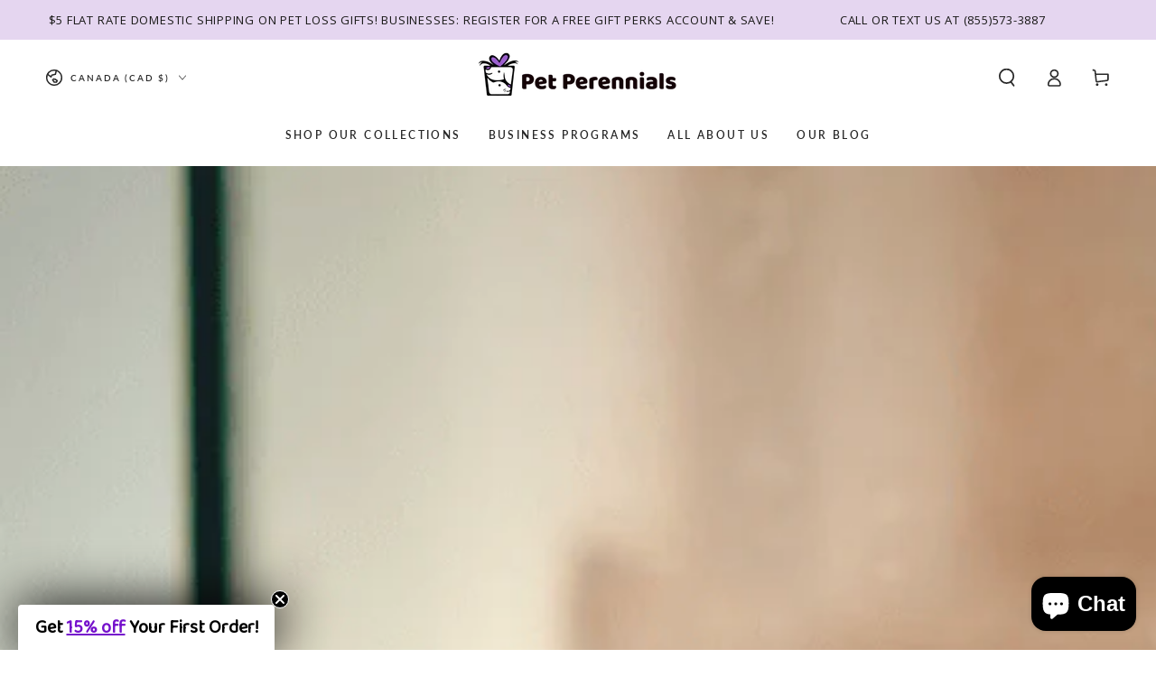

--- FILE ---
content_type: application/javascript; charset=utf-8
request_url: https://analyzely.gropulse.com/get_script?shop=petperennial.myshopify.com
body_size: 222
content:

  (function(){
    if (location.pathname.includes('/thank_you') || location.pathname.includes('/thank-you')) {
      var script = document.createElement("script");
      script.type = "text/javascript";
      script.src = "https://analyzely.gropulse.com/get_purchase_page_script?shop=petperennial.myshopify.com";
      document.getElementsByTagName("head")[0].appendChild(script);
    }
  })();
  